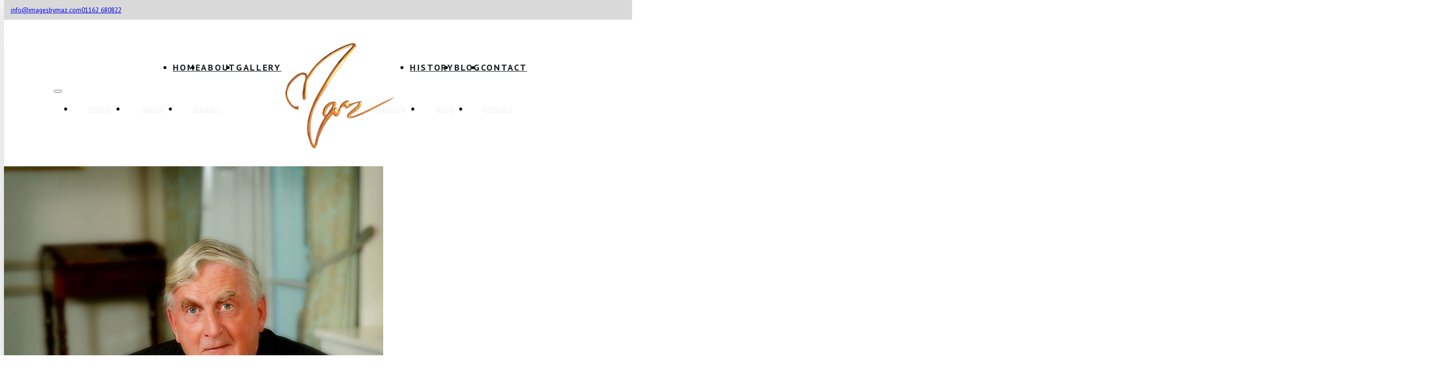

--- FILE ---
content_type: text/html; charset=UTF-8
request_url: https://imagesbymaz.com/portfolio/famous-faces/images-by-maz-famous-faces-portrait-photographer-leicester-5/
body_size: 12623
content:
<!DOCTYPE html>
<html lang="en-GB">
<head>
<meta charset="UTF-8">
<meta name="viewport" content="width=device-width, initial-scale=1">
<meta name='robots' content='index, follow, max-image-preview:large, max-snippet:-1, max-video-preview:-1' />

	<!-- This site is optimized with the Yoast SEO plugin v26.8 - https://yoast.com/product/yoast-seo-wordpress/ -->
	<title>Images-by-Maz-Famous-Faces-Portrait-Photographer-Leicester-(5) | Maz Photography</title>
	<link rel="canonical" href="https://imagesbymaz.com/portfolio/famous-faces/images-by-maz-famous-faces-portrait-photographer-leicester-5/" />
	<meta property="og:locale" content="en_GB" />
	<meta property="og:type" content="article" />
	<meta property="og:title" content="Images-by-Maz-Famous-Faces-Portrait-Photographer-Leicester-(5) | Maz Photography" />
	<meta property="og:url" content="https://imagesbymaz.com/portfolio/famous-faces/images-by-maz-famous-faces-portrait-photographer-leicester-5/" />
	<meta property="og:site_name" content="Maz Photography" />
	<meta property="article:publisher" content="https://facebook.com/MAZOFLEICESTER" />
	<meta property="og:image" content="https://imagesbymaz.com/portfolio/famous-faces/images-by-maz-famous-faces-portrait-photographer-leicester-5" />
	<meta property="og:image:width" content="1600" />
	<meta property="og:image:height" content="1920" />
	<meta property="og:image:type" content="image/jpeg" />
	<script type="application/ld+json" class="yoast-schema-graph">{"@context":"https://schema.org","@graph":[{"@type":"WebPage","@id":"https://imagesbymaz.com/portfolio/famous-faces/images-by-maz-famous-faces-portrait-photographer-leicester-5/","url":"https://imagesbymaz.com/portfolio/famous-faces/images-by-maz-famous-faces-portrait-photographer-leicester-5/","name":"Images-by-Maz-Famous-Faces-Portrait-Photographer-Leicester-(5) | Maz Photography","isPartOf":{"@id":"https://imagesbymaz.com/#website"},"primaryImageOfPage":{"@id":"https://imagesbymaz.com/portfolio/famous-faces/images-by-maz-famous-faces-portrait-photographer-leicester-5/#primaryimage"},"image":{"@id":"https://imagesbymaz.com/portfolio/famous-faces/images-by-maz-famous-faces-portrait-photographer-leicester-5/#primaryimage"},"thumbnailUrl":"https://imagesbymaz.com/wp-content/uploads/2023/02/Images-by-Maz-Famous-Faces-Portrait-Photographer-Leicester-5.jpg","datePublished":"2023-02-17T11:49:36+00:00","breadcrumb":{"@id":"https://imagesbymaz.com/portfolio/famous-faces/images-by-maz-famous-faces-portrait-photographer-leicester-5/#breadcrumb"},"inLanguage":"en-GB","potentialAction":[{"@type":"ReadAction","target":["https://imagesbymaz.com/portfolio/famous-faces/images-by-maz-famous-faces-portrait-photographer-leicester-5/"]}]},{"@type":"ImageObject","inLanguage":"en-GB","@id":"https://imagesbymaz.com/portfolio/famous-faces/images-by-maz-famous-faces-portrait-photographer-leicester-5/#primaryimage","url":"https://imagesbymaz.com/wp-content/uploads/2023/02/Images-by-Maz-Famous-Faces-Portrait-Photographer-Leicester-5.jpg","contentUrl":"https://imagesbymaz.com/wp-content/uploads/2023/02/Images-by-Maz-Famous-Faces-Portrait-Photographer-Leicester-5.jpg","width":1600,"height":1920},{"@type":"BreadcrumbList","@id":"https://imagesbymaz.com/portfolio/famous-faces/images-by-maz-famous-faces-portrait-photographer-leicester-5/#breadcrumb","itemListElement":[{"@type":"ListItem","position":1,"name":"Home","item":"https://imagesbymaz.com/"},{"@type":"ListItem","position":2,"name":"Famous Faces","item":"https://imagesbymaz.com/portfolio/famous-faces/"},{"@type":"ListItem","position":3,"name":"Images-by-Maz-Famous-Faces-Portrait-Photographer-Leicester-(5)"}]},{"@type":"WebSite","@id":"https://imagesbymaz.com/#website","url":"https://imagesbymaz.com/","name":"Images By Maz -","description":"Award Winning Photography From Leicester","publisher":{"@id":"https://imagesbymaz.com/#organization"},"alternateName":"Maz Photography - AWARD WINNING PHOTOGRAPHY LEICESTER","potentialAction":[{"@type":"SearchAction","target":{"@type":"EntryPoint","urlTemplate":"https://imagesbymaz.com/?s={search_term_string}"},"query-input":{"@type":"PropertyValueSpecification","valueRequired":true,"valueName":"search_term_string"}}],"inLanguage":"en-GB"},{"@type":"Organization","@id":"https://imagesbymaz.com/#organization","name":"Images By Maz -","url":"https://imagesbymaz.com/","logo":{"@type":"ImageObject","inLanguage":"en-GB","@id":"https://imagesbymaz.com/#/schema/logo/image/","url":"https://imagesbymaz.com/wp-content/uploads/2013/04/eventslogo.png","contentUrl":"https://imagesbymaz.com/wp-content/uploads/2013/04/eventslogo.png","width":221,"height":213,"caption":"Images By Maz -"},"image":{"@id":"https://imagesbymaz.com/#/schema/logo/image/"},"sameAs":["https://facebook.com/MAZOFLEICESTER","https://x.com/Mazleicester"]}]}</script>
	<!-- / Yoast SEO plugin. -->


<link rel='dns-prefetch' href='//fonts.googleapis.com' />
<link rel="alternate" type="application/rss+xml" title="Maz Photography &raquo; Feed" href="https://imagesbymaz.com/feed/" />
<link rel="alternate" type="application/rss+xml" title="Maz Photography &raquo; Comments Feed" href="https://imagesbymaz.com/comments/feed/" />
<link rel="alternate" type="application/rss+xml" title="Maz Photography &raquo; Images-by-Maz-Famous-Faces-Portrait-Photographer-Leicester-(5) Comments Feed" href="https://imagesbymaz.com/portfolio/famous-faces/images-by-maz-famous-faces-portrait-photographer-leicester-5/feed/" />
<link rel="alternate" title="oEmbed (JSON)" type="application/json+oembed" href="https://imagesbymaz.com/wp-json/oembed/1.0/embed?url=https%3A%2F%2Fimagesbymaz.com%2Fportfolio%2Ffamous-faces%2Fimages-by-maz-famous-faces-portrait-photographer-leicester-5%2F" />
<link rel="alternate" title="oEmbed (XML)" type="text/xml+oembed" href="https://imagesbymaz.com/wp-json/oembed/1.0/embed?url=https%3A%2F%2Fimagesbymaz.com%2Fportfolio%2Ffamous-faces%2Fimages-by-maz-famous-faces-portrait-photographer-leicester-5%2F&#038;format=xml" />
<link rel="preconnect" href="https://fonts.gstatic.com/" crossorigin><link rel="preconnect" href="https://fonts.gstatic.com/" crossorigin><style id='wp-img-auto-sizes-contain-inline-css'>
img:is([sizes=auto i],[sizes^="auto," i]){contain-intrinsic-size:3000px 1500px}
/*# sourceURL=wp-img-auto-sizes-contain-inline-css */
</style>
<style id='classic-theme-styles-inline-css'>
/*! This file is auto-generated */
.wp-block-button__link{color:#fff;background-color:#32373c;border-radius:9999px;box-shadow:none;text-decoration:none;padding:calc(.667em + 2px) calc(1.333em + 2px);font-size:1.125em}.wp-block-file__button{background:#32373c;color:#fff;text-decoration:none}
/*# sourceURL=/wp-includes/css/classic-themes.min.css */
</style>
<link rel='stylesheet' id='automaticcss-core-css' href='https://imagesbymaz.com/wp-content/uploads/automatic-css/automatic.css?ver=1762532519' media='all' />
<link rel='stylesheet' id='automaticcss-gutenberg-css' href='https://imagesbymaz.com/wp-content/uploads/automatic-css/automatic-gutenberg.css?ver=1762532522' media='all' />
<link rel='stylesheet' id='bricks-frontend-css' href='https://imagesbymaz.com/wp-content/themes/bricks/assets/css/frontend-light-layer.min.css?ver=1759752109' media='all' />
<link rel='stylesheet' id='bricks-child-css' href='https://imagesbymaz.com/wp-content/themes/bricks-child/style.css?ver=1676397279' media='all' />
<link rel='stylesheet' id='bricks-color-palettes-css' href='https://imagesbymaz.com/wp-content/uploads/bricks/css/color-palettes.min.css?ver=1762532525' media='all' />
<link rel='stylesheet' id='bricks-theme-style-maz-css' href='https://imagesbymaz.com/wp-content/uploads/bricks/css/theme-style-maz.min.css?ver=1759752878' media='all' />
<link rel='stylesheet' id='bricks-post-1265-css' href='https://imagesbymaz.com/wp-content/uploads/bricks/css/post-1265.min.css?ver=1759752834' media='all' />
<link rel='stylesheet' id='bricks-post-1319-css' href='https://imagesbymaz.com/wp-content/uploads/bricks/css/post-1319.min.css?ver=1759752833' media='all' />
<link rel='stylesheet' id='bricks-element-post-author-css' href='https://imagesbymaz.com/wp-content/themes/bricks/assets/css/elements/post-author.min.css?ver=1759752109' media='all' />
<link rel='stylesheet' id='bricks-element-post-comments-css' href='https://imagesbymaz.com/wp-content/themes/bricks/assets/css/elements/post-comments.min.css?ver=1759752109' media='all' />
<link rel='stylesheet' id='bricks-element-post-navigation-css' href='https://imagesbymaz.com/wp-content/themes/bricks/assets/css/elements/post-navigation.min.css?ver=1759752109' media='all' />
<link rel='stylesheet' id='bricks-element-post-sharing-css' href='https://imagesbymaz.com/wp-content/themes/bricks/assets/css/elements/post-sharing.min.css?ver=1759752109' media='all' />
<link rel='stylesheet' id='bricks-element-post-taxonomy-css' href='https://imagesbymaz.com/wp-content/themes/bricks/assets/css/elements/post-taxonomy.min.css?ver=1759752109' media='all' />
<link rel='stylesheet' id='bricks-element-related-posts-css' href='https://imagesbymaz.com/wp-content/themes/bricks/assets/css/elements/related-posts.min.css?ver=1759752109' media='all' />
<link rel='stylesheet' id='bricks-element-post-content-css' href='https://imagesbymaz.com/wp-content/themes/bricks/assets/css/elements/post-content.min.css?ver=1759752109' media='all' />
<link rel='stylesheet' id='bricks-font-awesome-6-brands-css' href='https://imagesbymaz.com/wp-content/themes/bricks/assets/css/libs/font-awesome-6-brands-layer.min.css?ver=1759752109' media='all' />
<link rel='stylesheet' id='bricks-font-awesome-6-css' href='https://imagesbymaz.com/wp-content/themes/bricks/assets/css/libs/font-awesome-6-layer.min.css?ver=1759752109' media='all' />
<link rel='stylesheet' id='bricks-google-fonts-css' href='https://fonts.googleapis.com/css2?family=PT+Sans:ital,wght@0,400;0,700;1,400;1,700&#038;display=swap&#038;family=Raleway:ital,wght@0,100;0,200;0,300;0,400;0,500;0,600;0,700;0,800;0,900;1,100;1,200;1,300;1,400;1,500;1,600;1,700;1,800;1,900&#038;display=swap' media='all' />
<link rel='stylesheet' id='bricks-splide-css' href='https://imagesbymaz.com/wp-content/themes/bricks/assets/css/libs/splide-layer.min.css?ver=1759752109' media='all' />
<link rel='stylesheet' id='x-pro-slider-css' href='https://imagesbymaz.com/wp-content/plugins/bricksextras/components/assets/css/proslider.css?ver=1.5.6' media='all' />
<link rel='stylesheet' id='automaticcss-bricks-css' href='https://imagesbymaz.com/wp-content/uploads/automatic-css/automatic-bricks.css?ver=1762532521' media='all' />
<link rel='stylesheet' id='color-scheme-switcher-frontend-css' href='https://imagesbymaz.com/wp-content/plugins/automaticcss-plugin/classes/Features/Color_Scheme_Switcher/css/frontend.css?ver=1762484819' media='all' />
<link rel='stylesheet' id='automaticcss-frames-css' href='https://imagesbymaz.com/wp-content/uploads/automatic-css/automatic-frames.css?ver=1762532525' media='all' />
<style id='bricks-frontend-inline-inline-css'>
.fr-header-bravo__top.brxe-section {padding-top: var(--gap-xs); padding-right: var(--gap-xs); padding-bottom: var(--gap-xs); padding-left: var(--gap-xs); background-color: var(--shade-light)}.fr-header-bravo__top-links-wrapper.brxe-div {display: flex; align-items: center; column-gap: 2em; flex-wrap: wrap; row-gap: 0.5em; margin-right: auto}@media (max-width: 478px) {.fr-header-bravo__top-links-wrapper.brxe-div {margin-right: auto; margin-left: auto}}.fr-header-bravo__top-link.brxe-div {display: flex; align-items: center; column-gap: 0.75em}.fr-hero-bravo__top-link-icon.brxe-icon {font-size: var(--text-m); font-size: var(--text-s)}.fr-header-bravo__top-link-text.brxe-text-basic {font-style: normal; font-size: var(--text-s)}.fr-social-charlie.brxe-div {display: flex; flex-wrap: wrap; row-gap: 0em; column-gap: .25em; flex-direction: row}@media (max-width: 478px) {.fr-social-charlie.brxe-div {display: none}}.fr-social-charlie__icon-group.brxe-div {display: flex; align-items: center; text-decoration: none; transition: all .3s ease-in-out}.fr-social-charlie__icon-group:hover {transform: translateY(-.15em); } .fr-social-charlie__icon-group:hover .fr-social-charlie__icon {color: var(--action);}.fr-social-charlie__icon.brxe-icon {font-size: var(--text-m); color: var(--fr-text-dark); fill: var(--fr-text-dark); width: 2em; height: 2em; background-color: var(--fr-bg-light)}.fr-social-charlie__icon {display: flex; flex-direction: column; justify-content: center; align-items: center;}.fr-header-bravo.brxe-section {padding-top: var(--space-xl); padding-right: var(--section-padding-x); padding-bottom: var(--space-xl); padding-left: var(--section-padding-x); position: relative; height: calc(--logo-height * 1.1)}@media (max-width: 991px) {.fr-header-bravo.brxe-section {padding-top: var(--space-xs); padding-bottom: var(--space-xs)}}.fr-header-bravo__inner.brxe-container {display: flex; flex-direction: row; justify-content: center}@media (max-width: 991px) {.fr-header-bravo__inner.brxe-container {align-items: center}}@media (max-width: 767px) {.fr-header-bravo__inner.brxe-container {align-items: center}}.fr-logo.brxe-image {max-width: 100%; position: absolute; transform: translateX(-50%) translateY(-50%); left: 50%; width: var(--logo-width); top: 50%; z-index: 1}.fr-logo.brxe-image:not(.tag), .fr-logo.brxe-image img {object-fit: fill}@media (max-width: 991px) {.fr-logo.brxe-image {position: static; transform: translateX(0px) translateY(0px); top: 0px; left: 0px; margin-right: auto}}@media (max-width: 767px) {.fr-logo.brxe-image {height: 120px; width: auto}.fr-logo.brxe-image:not(.tag), .fr-logo.brxe-image img {object-fit: fill}}.fr-brx-nav-alpha.brxe-nav-menu .bricks-mobile-menu > li > a {padding-right: var(--space-m); padding-left: var(--space-m); color: var(--fr-text-light)}.fr-brx-nav-alpha.brxe-nav-menu .bricks-mobile-menu > li > .brx-submenu-toggle > * {padding-right: var(--space-m); padding-left: var(--space-m); color: var(--fr-text-light)}.fr-brx-nav-alpha.brxe-nav-menu .bricks-mobile-menu-toggle {color: var(--fr-text-dark)}.fr-brx-nav-alpha.brxe-nav-menu .bricks-nav-menu .sub-menu .brx-submenu-toggle > a + button {color: var(--fr-text-dark); font-size: var(--text-m); line-height: 1}.fr-brx-nav-alpha.brxe-nav-menu .bricks-nav-menu .sub-menu .brx-submenu-toggle button {margin-left: .5em}.fr-brx-nav-alpha.brxe-nav-menu .bricks-nav-menu > li {margin-left: 0}.fr-brx-nav-alpha.brxe-nav-menu .bricks-nav-menu > li > a {color: var(--action-ultra-dark); text-transform: uppercase; font-weight: 700; letter-spacing: 0.15em}.fr-brx-nav-alpha.brxe-nav-menu .bricks-nav-menu > li > .brx-submenu-toggle > * {color: var(--action-ultra-dark); text-transform: uppercase; font-weight: 700; letter-spacing: 0.15em}.fr-brx-nav-alpha.brxe-nav-menu .bricks-nav-menu > li:hover > a {color: var(--action-hover)}.fr-brx-nav-alpha.brxe-nav-menu .bricks-nav-menu > li:hover > .brx-submenu-toggle > * {color: var(--action-hover)}.fr-brx-nav-alpha.brxe-nav-menu .bricks-nav-menu > li:active > a {color: var(--action-medium)}.fr-brx-nav-alpha.brxe-nav-menu .bricks-nav-menu > li:active > .brx-submenu-toggle > * {color: var(--action-medium)}.fr-brx-nav-alpha.brxe-nav-menu .bricks-nav-menu > .current-menu-item > a:active {background-color: var(--shade-medium)}.fr-brx-nav-alpha.brxe-nav-menu .bricks-nav-menu > .current-menu-item > .brx-submenu-toggle:active {background-color: var(--shade-medium)}.fr-brx-nav-alpha.brxe-nav-menu .bricks-nav-menu > .current-menu-parent > a:active {background-color: var(--shade-medium)}.fr-brx-nav-alpha.brxe-nav-menu .bricks-nav-menu > .current-menu-parent > .brx-submenu-toggle:active {background-color: var(--shade-medium)}.fr-brx-nav-alpha.brxe-nav-menu .bricks-nav-menu > .current-menu-ancestor > a:active {background-color: var(--shade-medium)}.fr-brx-nav-alpha.brxe-nav-menu .bricks-nav-menu > .current-menu-ancestor > .brx-submenu-toggle:active {background-color: var(--shade-medium)}.fr-brx-nav-alpha { --link-gap: var(--content-gap);}@media (min-width: 991px) { .fr-brx-nav-alpha ul:not(.sub-menu) { display: flex; gap: var(--link-gap); justify-content: flex-end; } }@media (max-width: 991px) {.fr-brx-nav-alpha.brxe-nav-menu {line-height: 0}.fr-brx-nav-alpha.brxe-nav-menu .bricks-mobile-menu-toggle {width: 3.25rem !important; color: var(--action-dark)}.fr-brx-nav-alpha.brxe-nav-menu .bricks-mobile-menu-toggle .bar-top {width: 3.25rem !important}.fr-brx-nav-alpha.brxe-nav-menu .bricks-mobile-menu-toggle .bar-center {width: 3.25rem !important}.fr-brx-nav-alpha.brxe-nav-menu .bricks-mobile-menu-toggle .bar-bottom {width: 3.25rem !important}.fr-brx-nav-alpha.brxe-nav-menu .bricks-mobile-menu-wrapper {width: 250px}.fr-brx-nav-alpha.brxe-nav-menu .bricks-nav-menu {flex-direction: column}.fr-brx-nav-alpha.brxe-nav-menu .bricks-mobile-menu-toggle:hover {color: var(--action-ultra-dark)}.fr-brx-nav-alpha.brxe-nav-menu .bricks-mobile-menu > li > a {color: var(--action-medium)}.fr-brx-nav-alpha.brxe-nav-menu .bricks-mobile-menu > li > .brx-submenu-toggle > * {color: var(--action-medium)}.fr-brx-nav-alpha.brxe-nav-menu .bricks-mobile-menu > li > a:hover {color: var(--action-dark)}.fr-brx-nav-alpha.brxe-nav-menu .bricks-mobile-menu > li > .brx-submenu-toggle > *:hover {color: var(--action-dark)}}.menu--centered.brxe-nav-menu .bricks-nav-menu > li:hover > a {color: var(--action-medium)}.menu--centered.brxe-nav-menu .bricks-nav-menu > li:hover > .brx-submenu-toggle > * {color: var(--action-medium)}@media (max-width: 991px) {.menu--centered.brxe-nav-menu .bricks-nav-menu {flex-direction: column}}.fr-cta-card-charlie.brxe-block {padding-top: var(--fr-card-padding); padding-right: var(--fr-card-padding); padding-bottom: var(--fr-card-padding); padding-left: var(--fr-card-padding); border-radius: var(--fr-card-radius); width: var(--width-vp-max); max-width: 100%; background-color: var(--fr-bg-light)}.fr-cta-card-charlie {display: grid; grid-template-columns: 3fr 1fr; grid-template-rows: 1fr; align-items: stretch; gap: var(--fr-card-gap);}@media (max-width: 478px) {.fr-cta-card-charlie { grid-template-columns: 1fr;}}.fr-cta-card-charlie__main.brxe-block {justify-content: center; row-gap: var(--content-gap)}.fr-cta-card-charlie__heading.brxe-heading {text-transform: capitalize; letter-spacing: .01em}.fr-cta-card-charlie__side.brxe-block {justify-content: center; align-items: center}.btn--action.brxe-button {transition: all 0.2s ease-in-out; background-color: var(--action-comp)}.btn--action.brxe-button:hover {background-color: var(--action-ultra-light)}.testimonials-card.brxe-block {flex-wrap: wrap; flex-direction: column; justify-content: center; color: var(--shade); padding-right: 10rem; padding-left: 10rem; align-self: center !important}.testimonials-card.brxe-block > .brxe-container {padding-right: var(--space-m); padding-left: var(--space-m)}.testimonials-card.brxe-block > .brxe-block {padding-right: var(--space-m); padding-left: var(--space-m)}.testimonials-card.brxe-block > .brxe-div {padding-right: var(--space-m); padding-left: var(--space-m)}@media (max-width: 478px) {.testimonials-card.brxe-block {padding-right: 2rem; padding-left: 2rem}}.testimonials-card__title.brxe-post-title {margin-bottom: 2rem}.fr-footer-delta.brxe-section {row-gap: var(--fr-content-gap); background-color: var(--shade-dark); position: relative; z-index: 0}.fr-logo__footer.brxe-image {margin-right: auto; margin-left: auto}@media (max-width: 767px) {.fr-logo__footer.brxe-image {transform: translateX(0px) translateY(0px); top: 0px; left: 0px; height: 100%}}.fr-footer-delta__nav-list.brxe-block {flex-direction: row; flex-wrap: wrap; column-gap: var(--fr-content-gap); row-gap: var(--space-xs); align-items: center; justify-content: center; margin-top: var(--space-m); margin-bottom: 0}@media (max-width: 767px) {.fr-footer-delta__nav-list.brxe-block {justify-content: center}}@media (max-width: 478px) {.fr-footer-delta__nav-list.brxe-block {justify-content: center}}.fr-footer-delta__nav-item.brxe-block {width: auto}.fr-footer-delta__nav-link.brxe-text-basic {color: var(--shade-ultra-light)}.fr-social-alpha.brxe-div {align-items: center; display: flex; column-gap: var(--fr-card-gap); flex-wrap: wrap}@media (max-width: 991px) {.fr-social-alpha.brxe-div {row-gap: 1em}}.fr-social-alpha__icon-wrapper.brxe-div {flex-direction: row; display: flex; align-items: center; column-gap: px; text-decoration: none}.fr-social-alpha__icon.brxe-icon {font-size: var(--text-l); text-align: center; color: var(--shade-light)}.fr-footer-delta__legal-wrapper.brxe-div {font-size: px}.fr-footer-delta__legal-list.brxe-div {align-items: center; display: flex; flex-wrap: wrap; column-gap: var(--fr-content-gap); row-gap: var(--space-xs)}.fr-footer-delta__legal-link.brxe-text-basic {color: var(--shade-ultra-light)}
/*# sourceURL=bricks-frontend-inline-inline-css */
</style>
<script id="color-scheme-switcher-frontend-js-extra">
var acss = {"color_mode":"light","enable_client_color_preference":"false"};
//# sourceURL=color-scheme-switcher-frontend-js-extra
</script>
<script src="https://imagesbymaz.com/wp-content/plugins/automaticcss-plugin/classes/Features/Color_Scheme_Switcher/js/frontend.min.js?ver=1762484819" id="color-scheme-switcher-frontend-js"></script>
<link rel="https://api.w.org/" href="https://imagesbymaz.com/wp-json/" /><link rel="alternate" title="JSON" type="application/json" href="https://imagesbymaz.com/wp-json/wp/v2/media/1553" /><link rel="EditURI" type="application/rsd+xml" title="RSD" href="https://imagesbymaz.com/xmlrpc.php?rsd" />

<link rel='shortlink' href='https://imagesbymaz.com/?p=1553' />
<style>.recentcomments a{display:inline !important;padding:0 !important;margin:0 !important;}</style>
<meta property="og:url" content="https://imagesbymaz.com/portfolio/famous-faces/images-by-maz-famous-faces-portrait-photographer-leicester-5/" />
<meta property="og:site_name" content="Maz Photography" />
<meta property="og:title" content="Images-by-Maz-Famous-Faces-Portrait-Photographer-Leicester-(5)" />
<meta property="og:type" content="website" />
<style id='global-styles-inline-css'>
:root{--wp--preset--aspect-ratio--square: 1;--wp--preset--aspect-ratio--4-3: 4/3;--wp--preset--aspect-ratio--3-4: 3/4;--wp--preset--aspect-ratio--3-2: 3/2;--wp--preset--aspect-ratio--2-3: 2/3;--wp--preset--aspect-ratio--16-9: 16/9;--wp--preset--aspect-ratio--9-16: 9/16;--wp--preset--color--black: #000000;--wp--preset--color--cyan-bluish-gray: #abb8c3;--wp--preset--color--white: #ffffff;--wp--preset--color--pale-pink: #f78da7;--wp--preset--color--vivid-red: #cf2e2e;--wp--preset--color--luminous-vivid-orange: #ff6900;--wp--preset--color--luminous-vivid-amber: #fcb900;--wp--preset--color--light-green-cyan: #7bdcb5;--wp--preset--color--vivid-green-cyan: #00d084;--wp--preset--color--pale-cyan-blue: #8ed1fc;--wp--preset--color--vivid-cyan-blue: #0693e3;--wp--preset--color--vivid-purple: #9b51e0;--wp--preset--gradient--vivid-cyan-blue-to-vivid-purple: linear-gradient(135deg,rgb(6,147,227) 0%,rgb(155,81,224) 100%);--wp--preset--gradient--light-green-cyan-to-vivid-green-cyan: linear-gradient(135deg,rgb(122,220,180) 0%,rgb(0,208,130) 100%);--wp--preset--gradient--luminous-vivid-amber-to-luminous-vivid-orange: linear-gradient(135deg,rgb(252,185,0) 0%,rgb(255,105,0) 100%);--wp--preset--gradient--luminous-vivid-orange-to-vivid-red: linear-gradient(135deg,rgb(255,105,0) 0%,rgb(207,46,46) 100%);--wp--preset--gradient--very-light-gray-to-cyan-bluish-gray: linear-gradient(135deg,rgb(238,238,238) 0%,rgb(169,184,195) 100%);--wp--preset--gradient--cool-to-warm-spectrum: linear-gradient(135deg,rgb(74,234,220) 0%,rgb(151,120,209) 20%,rgb(207,42,186) 40%,rgb(238,44,130) 60%,rgb(251,105,98) 80%,rgb(254,248,76) 100%);--wp--preset--gradient--blush-light-purple: linear-gradient(135deg,rgb(255,206,236) 0%,rgb(152,150,240) 100%);--wp--preset--gradient--blush-bordeaux: linear-gradient(135deg,rgb(254,205,165) 0%,rgb(254,45,45) 50%,rgb(107,0,62) 100%);--wp--preset--gradient--luminous-dusk: linear-gradient(135deg,rgb(255,203,112) 0%,rgb(199,81,192) 50%,rgb(65,88,208) 100%);--wp--preset--gradient--pale-ocean: linear-gradient(135deg,rgb(255,245,203) 0%,rgb(182,227,212) 50%,rgb(51,167,181) 100%);--wp--preset--gradient--electric-grass: linear-gradient(135deg,rgb(202,248,128) 0%,rgb(113,206,126) 100%);--wp--preset--gradient--midnight: linear-gradient(135deg,rgb(2,3,129) 0%,rgb(40,116,252) 100%);--wp--preset--font-size--small: 13px;--wp--preset--font-size--medium: 20px;--wp--preset--font-size--large: 36px;--wp--preset--font-size--x-large: 42px;--wp--preset--spacing--20: 0.44rem;--wp--preset--spacing--30: 0.67rem;--wp--preset--spacing--40: 1rem;--wp--preset--spacing--50: 1.5rem;--wp--preset--spacing--60: 2.25rem;--wp--preset--spacing--70: 3.38rem;--wp--preset--spacing--80: 5.06rem;--wp--preset--shadow--natural: 6px 6px 9px rgba(0, 0, 0, 0.2);--wp--preset--shadow--deep: 12px 12px 50px rgba(0, 0, 0, 0.4);--wp--preset--shadow--sharp: 6px 6px 0px rgba(0, 0, 0, 0.2);--wp--preset--shadow--outlined: 6px 6px 0px -3px rgb(255, 255, 255), 6px 6px rgb(0, 0, 0);--wp--preset--shadow--crisp: 6px 6px 0px rgb(0, 0, 0);}:where(.is-layout-flex){gap: 0.5em;}:where(.is-layout-grid){gap: 0.5em;}body .is-layout-flex{display: flex;}.is-layout-flex{flex-wrap: wrap;align-items: center;}.is-layout-flex > :is(*, div){margin: 0;}body .is-layout-grid{display: grid;}.is-layout-grid > :is(*, div){margin: 0;}:where(.wp-block-columns.is-layout-flex){gap: 2em;}:where(.wp-block-columns.is-layout-grid){gap: 2em;}:where(.wp-block-post-template.is-layout-flex){gap: 1.25em;}:where(.wp-block-post-template.is-layout-grid){gap: 1.25em;}.has-black-color{color: var(--wp--preset--color--black) !important;}.has-cyan-bluish-gray-color{color: var(--wp--preset--color--cyan-bluish-gray) !important;}.has-white-color{color: var(--wp--preset--color--white) !important;}.has-pale-pink-color{color: var(--wp--preset--color--pale-pink) !important;}.has-vivid-red-color{color: var(--wp--preset--color--vivid-red) !important;}.has-luminous-vivid-orange-color{color: var(--wp--preset--color--luminous-vivid-orange) !important;}.has-luminous-vivid-amber-color{color: var(--wp--preset--color--luminous-vivid-amber) !important;}.has-light-green-cyan-color{color: var(--wp--preset--color--light-green-cyan) !important;}.has-vivid-green-cyan-color{color: var(--wp--preset--color--vivid-green-cyan) !important;}.has-pale-cyan-blue-color{color: var(--wp--preset--color--pale-cyan-blue) !important;}.has-vivid-cyan-blue-color{color: var(--wp--preset--color--vivid-cyan-blue) !important;}.has-vivid-purple-color{color: var(--wp--preset--color--vivid-purple) !important;}.has-black-background-color{background-color: var(--wp--preset--color--black) !important;}.has-cyan-bluish-gray-background-color{background-color: var(--wp--preset--color--cyan-bluish-gray) !important;}.has-white-background-color{background-color: var(--wp--preset--color--white) !important;}.has-pale-pink-background-color{background-color: var(--wp--preset--color--pale-pink) !important;}.has-vivid-red-background-color{background-color: var(--wp--preset--color--vivid-red) !important;}.has-luminous-vivid-orange-background-color{background-color: var(--wp--preset--color--luminous-vivid-orange) !important;}.has-luminous-vivid-amber-background-color{background-color: var(--wp--preset--color--luminous-vivid-amber) !important;}.has-light-green-cyan-background-color{background-color: var(--wp--preset--color--light-green-cyan) !important;}.has-vivid-green-cyan-background-color{background-color: var(--wp--preset--color--vivid-green-cyan) !important;}.has-pale-cyan-blue-background-color{background-color: var(--wp--preset--color--pale-cyan-blue) !important;}.has-vivid-cyan-blue-background-color{background-color: var(--wp--preset--color--vivid-cyan-blue) !important;}.has-vivid-purple-background-color{background-color: var(--wp--preset--color--vivid-purple) !important;}.has-black-border-color{border-color: var(--wp--preset--color--black) !important;}.has-cyan-bluish-gray-border-color{border-color: var(--wp--preset--color--cyan-bluish-gray) !important;}.has-white-border-color{border-color: var(--wp--preset--color--white) !important;}.has-pale-pink-border-color{border-color: var(--wp--preset--color--pale-pink) !important;}.has-vivid-red-border-color{border-color: var(--wp--preset--color--vivid-red) !important;}.has-luminous-vivid-orange-border-color{border-color: var(--wp--preset--color--luminous-vivid-orange) !important;}.has-luminous-vivid-amber-border-color{border-color: var(--wp--preset--color--luminous-vivid-amber) !important;}.has-light-green-cyan-border-color{border-color: var(--wp--preset--color--light-green-cyan) !important;}.has-vivid-green-cyan-border-color{border-color: var(--wp--preset--color--vivid-green-cyan) !important;}.has-pale-cyan-blue-border-color{border-color: var(--wp--preset--color--pale-cyan-blue) !important;}.has-vivid-cyan-blue-border-color{border-color: var(--wp--preset--color--vivid-cyan-blue) !important;}.has-vivid-purple-border-color{border-color: var(--wp--preset--color--vivid-purple) !important;}.has-vivid-cyan-blue-to-vivid-purple-gradient-background{background: var(--wp--preset--gradient--vivid-cyan-blue-to-vivid-purple) !important;}.has-light-green-cyan-to-vivid-green-cyan-gradient-background{background: var(--wp--preset--gradient--light-green-cyan-to-vivid-green-cyan) !important;}.has-luminous-vivid-amber-to-luminous-vivid-orange-gradient-background{background: var(--wp--preset--gradient--luminous-vivid-amber-to-luminous-vivid-orange) !important;}.has-luminous-vivid-orange-to-vivid-red-gradient-background{background: var(--wp--preset--gradient--luminous-vivid-orange-to-vivid-red) !important;}.has-very-light-gray-to-cyan-bluish-gray-gradient-background{background: var(--wp--preset--gradient--very-light-gray-to-cyan-bluish-gray) !important;}.has-cool-to-warm-spectrum-gradient-background{background: var(--wp--preset--gradient--cool-to-warm-spectrum) !important;}.has-blush-light-purple-gradient-background{background: var(--wp--preset--gradient--blush-light-purple) !important;}.has-blush-bordeaux-gradient-background{background: var(--wp--preset--gradient--blush-bordeaux) !important;}.has-luminous-dusk-gradient-background{background: var(--wp--preset--gradient--luminous-dusk) !important;}.has-pale-ocean-gradient-background{background: var(--wp--preset--gradient--pale-ocean) !important;}.has-electric-grass-gradient-background{background: var(--wp--preset--gradient--electric-grass) !important;}.has-midnight-gradient-background{background: var(--wp--preset--gradient--midnight) !important;}.has-small-font-size{font-size: var(--wp--preset--font-size--small) !important;}.has-medium-font-size{font-size: var(--wp--preset--font-size--medium) !important;}.has-large-font-size{font-size: var(--wp--preset--font-size--large) !important;}.has-x-large-font-size{font-size: var(--wp--preset--font-size--x-large) !important;}
/*# sourceURL=global-styles-inline-css */
</style>
<style id='wp-block-library-inline-css'>
:root{--wp-block-synced-color:#7a00df;--wp-block-synced-color--rgb:122,0,223;--wp-bound-block-color:var(--wp-block-synced-color);--wp-editor-canvas-background:#ddd;--wp-admin-theme-color:#007cba;--wp-admin-theme-color--rgb:0,124,186;--wp-admin-theme-color-darker-10:#006ba1;--wp-admin-theme-color-darker-10--rgb:0,107,160.5;--wp-admin-theme-color-darker-20:#005a87;--wp-admin-theme-color-darker-20--rgb:0,90,135;--wp-admin-border-width-focus:2px}@media (min-resolution:192dpi){:root{--wp-admin-border-width-focus:1.5px}}.wp-element-button{cursor:pointer}:root .has-very-light-gray-background-color{background-color:#eee}:root .has-very-dark-gray-background-color{background-color:#313131}:root .has-very-light-gray-color{color:#eee}:root .has-very-dark-gray-color{color:#313131}:root .has-vivid-green-cyan-to-vivid-cyan-blue-gradient-background{background:linear-gradient(135deg,#00d084,#0693e3)}:root .has-purple-crush-gradient-background{background:linear-gradient(135deg,#34e2e4,#4721fb 50%,#ab1dfe)}:root .has-hazy-dawn-gradient-background{background:linear-gradient(135deg,#faaca8,#dad0ec)}:root .has-subdued-olive-gradient-background{background:linear-gradient(135deg,#fafae1,#67a671)}:root .has-atomic-cream-gradient-background{background:linear-gradient(135deg,#fdd79a,#004a59)}:root .has-nightshade-gradient-background{background:linear-gradient(135deg,#330968,#31cdcf)}:root .has-midnight-gradient-background{background:linear-gradient(135deg,#020381,#2874fc)}:root{--wp--preset--font-size--normal:16px;--wp--preset--font-size--huge:42px}.has-regular-font-size{font-size:1em}.has-larger-font-size{font-size:2.625em}.has-normal-font-size{font-size:var(--wp--preset--font-size--normal)}.has-huge-font-size{font-size:var(--wp--preset--font-size--huge)}.has-text-align-center{text-align:center}.has-text-align-left{text-align:left}.has-text-align-right{text-align:right}.has-fit-text{white-space:nowrap!important}#end-resizable-editor-section{display:none}.aligncenter{clear:both}.items-justified-left{justify-content:flex-start}.items-justified-center{justify-content:center}.items-justified-right{justify-content:flex-end}.items-justified-space-between{justify-content:space-between}.screen-reader-text{border:0;clip-path:inset(50%);height:1px;margin:-1px;overflow:hidden;padding:0;position:absolute;width:1px;word-wrap:normal!important}.screen-reader-text:focus{background-color:#ddd;clip-path:none;color:#444;display:block;font-size:1em;height:auto;left:5px;line-height:normal;padding:15px 23px 14px;text-decoration:none;top:5px;width:auto;z-index:100000}html :where(.has-border-color){border-style:solid}html :where([style*=border-top-color]){border-top-style:solid}html :where([style*=border-right-color]){border-right-style:solid}html :where([style*=border-bottom-color]){border-bottom-style:solid}html :where([style*=border-left-color]){border-left-style:solid}html :where([style*=border-width]){border-style:solid}html :where([style*=border-top-width]){border-top-style:solid}html :where([style*=border-right-width]){border-right-style:solid}html :where([style*=border-bottom-width]){border-bottom-style:solid}html :where([style*=border-left-width]){border-left-style:solid}html :where(img[class*=wp-image-]){height:auto;max-width:100%}:where(figure){margin:0 0 1em}html :where(.is-position-sticky){--wp-admin--admin-bar--position-offset:var(--wp-admin--admin-bar--height,0px)}@media screen and (max-width:600px){html :where(.is-position-sticky){--wp-admin--admin-bar--position-offset:0px}}
/*wp_block_styles_on_demand_placeholder:697ea64d5ab83*/
/*# sourceURL=wp-block-library-inline-css */
</style>
</head>

<body class="attachment wp-singular attachment-template-default single single-attachment postid-1553 attachmentid-1553 attachment-jpeg wp-theme-bricks wp-child-theme-bricks-child brx-body bricks-is-frontend wp-embed-responsive">		<a class="skip-link" href="#brx-content">Skip to main content</a>

					<a class="skip-link" href="#brx-footer">Skip to footer</a>
			<header id="brx-header"><div id="brxe-303b94" class="brxe-section fr-header-bravo__top bricks-lazy-hidden"><div id="brxe-909314" class="brxe-container bricks-lazy-hidden"><div id="brxe-71f2f6" class="brxe-div fr-header-bravo__top-links-wrapper bricks-lazy-hidden"><a id="brxe-9024c0" href="#" class="brxe-div fr-header-bravo__top-link bricks-lazy-hidden"><i id="brxe-72a53e" class="fas fa-envelope brxe-icon fr-hero-bravo__top-link-icon"></i><address id="brxe-6b16fc" class="brxe-text-basic fr-header-bravo__top-link-text">info@imagesbymaz.com</address></a><a id="brxe-7c9bfe" href="#" class="brxe-div fr-header-bravo__top-link bricks-lazy-hidden"><i id="brxe-72418b" class="fas fa-phone-flip brxe-icon fr-hero-bravo__top-link-icon"></i><address id="brxe-c33b45" class="brxe-text-basic fr-header-bravo__top-link-text">01162 680822</address></a></div><div id="brxe-9c3fa1" class="brxe-div fr-social-charlie bricks-lazy-hidden"><a id="brxe-242254" href="#" rel="noopener" class="brxe-div fr-social-charlie__icon-group bricks-lazy-hidden"><a href="https://facebook.com/MAZOFLEICESTER" target="_blank" class="bricks-link-wrapper"><i id="brxe-ff18c8" class="fab fa-facebook-f brxe-icon fr-social-charlie__icon"></i></a><span id="brxe-556545" class="brxe-text-basic fr-social-charlie__icon-label hidden-accessible">Follow me on Facebook</span></a><a id="brxe-a960ed" href="#" rel="noopener" class="brxe-div fr-social-charlie__icon-group bricks-lazy-hidden"><a href="https://twitter.com/Mazleicester" class="bricks-link-wrapper"><i id="brxe-16a0bb" class="fab fa-twitter brxe-icon fr-social-charlie__icon"></i></a><span id="brxe-a30a68" class="brxe-text-basic fr-social-charlie__icon-label hidden-accessible">Follow me on Twitter</span></a><a id="brxe-1d085d" href="#" rel="noopener" class="brxe-div fr-social-charlie__icon-group bricks-lazy-hidden"><a href="http://www.flickr.com/photos/maz-portraits" target="_blank" class="bricks-link-wrapper"><i id="brxe-dc86f0" class="fab fa-flickr brxe-icon fr-social-charlie__icon"></i></a><span id="brxe-171fae" class="brxe-text-basic fr-social-charlie__icon-label hidden-accessible">Follow me on LinkedIn</span></a><a id="brxe-weqizm" href="#" rel="noopener" class="brxe-div fr-social-charlie__icon-group bricks-lazy-hidden"><a href="https://www.instagram.com/imagesbymaz/" target="_blank" class="bricks-link-wrapper"><i id="brxe-tbrhya" class="fab fa-instagram-square brxe-icon fr-social-charlie__icon"></i></a><span id="brxe-gkfcgj" class="brxe-text-basic fr-social-charlie__icon-label hidden-accessible">Follow me on LinkedIn</span></a></div></div></div><div id="brxe-edee4a" class="brxe-section fr-header-bravo bricks-lazy-hidden"><div id="brxe-b51461" class="brxe-container fr-header-bravo__inner bricks-lazy-hidden"><figure id="brxe-0e9125" class="brxe-image fr-logo tag"><a class="tag" href="/"><img width="221" height="213" src="https://imagesbymaz.com/wp-content/uploads/2013/04/eventslogo.png" class="css-filter size-full" alt="Maz Photography logo" loading="eager" decoding="async" /></a></figure><div id="brxe-f8da11" data-script-id="f8da11" class="brxe-nav-menu fr-brx-nav-alpha menu--centered"><nav class="bricks-nav-menu-wrapper tablet_portrait" date-menu-link="6"><ul id="menu-main-menu" class="bricks-nav-menu"><li id="menu-item-2426" class="menu-item menu-item-type-custom menu-item-object-custom menu-item-2426 bricks-menu-item"><a href="/">Home</a></li>
<li id="menu-item-42" class="menu-item menu-item-type-post_type menu-item-object-page menu-item-42 bricks-menu-item"><a href="https://imagesbymaz.com/about-us/">About</a></li>
<li id="menu-item-2320" class="menu-item menu-item-type-custom menu-item-object-custom menu-item-2320 bricks-menu-item"><a href="/portfolio">Gallery</a></li>
<li id="menu-item-37" class="menu-item menu-item-type-post_type menu-item-object-page menu-item-37 bricks-menu-item"><a href="https://imagesbymaz.com/service/">History</a></li>
<li id="menu-item-515" class="menu-item menu-item-type-post_type menu-item-object-page current_page_parent menu-item-515 bricks-menu-item"><a href="https://imagesbymaz.com/blog/">Blog</a></li>
<li id="menu-item-40" class="menu-item menu-item-type-post_type menu-item-object-page menu-item-40 bricks-menu-item"><a href="https://imagesbymaz.com/contact-us/">Contact</a></li>
</ul></nav>			<button class="bricks-mobile-menu-toggle" aria-haspopup="true" aria-label="Open mobile menu" aria-expanded="false">
				<span class="bar-top"></span>
				<span class="bar-center"></span>
				<span class="bar-bottom"></span>
			</button>
			<nav class="bricks-mobile-menu-wrapper left fade-in" date-menu-link="6"><ul id="menu-main-menu-1" class="bricks-mobile-menu"><li class="menu-item menu-item-type-custom menu-item-object-custom menu-item-2426 bricks-menu-item"><a href="/">Home</a></li>
<li class="menu-item menu-item-type-post_type menu-item-object-page menu-item-42 bricks-menu-item"><a href="https://imagesbymaz.com/about-us/">About</a></li>
<li class="menu-item menu-item-type-custom menu-item-object-custom menu-item-2320 bricks-menu-item"><a href="/portfolio">Gallery</a></li>
<li class="menu-item menu-item-type-post_type menu-item-object-page menu-item-37 bricks-menu-item"><a href="https://imagesbymaz.com/service/">History</a></li>
<li class="menu-item menu-item-type-post_type menu-item-object-page current_page_parent menu-item-515 bricks-menu-item"><a href="https://imagesbymaz.com/blog/">Blog</a></li>
<li class="menu-item menu-item-type-post_type menu-item-object-page menu-item-40 bricks-menu-item"><a href="https://imagesbymaz.com/contact-us/">Contact</a></li>
</ul></nav><div class="bricks-mobile-menu-overlay"></div></div></div></div></header><main id="brx-content" class="brxe-container layout-default"><p class="attachment"><a href='https://imagesbymaz.com/wp-content/uploads/2023/02/Images-by-Maz-Famous-Faces-Portrait-Photographer-Leicester-5.jpg'><img fetchpriority="high" decoding="async" width="768" height="922" src="data:image/svg+xml,%3Csvg%20xmlns=&#039;http://www.w3.org/2000/svg&#039;%20viewBox=&#039;0%200%20768%20922&#039;%3E%3C/svg%3E" class="attachment-medium size-medium bricks-lazy-hidden" alt="" data-src="https://imagesbymaz.com/wp-content/uploads/2023/02/Images-by-Maz-Famous-Faces-Portrait-Photographer-Leicester-5-768x922.jpg" data-type="string" data-sizes="(max-width: 768px) 100vw, 768px" data-srcset="https://imagesbymaz.com/wp-content/uploads/2023/02/Images-by-Maz-Famous-Faces-Portrait-Photographer-Leicester-5-768x922.jpg 768w, https://imagesbymaz.com/wp-content/uploads/2023/02/Images-by-Maz-Famous-Faces-Portrait-Photographer-Leicester-5-480x576.jpg 480w, https://imagesbymaz.com/wp-content/uploads/2023/02/Images-by-Maz-Famous-Faces-Portrait-Photographer-Leicester-5-1280x1536.jpg 1280w, https://imagesbymaz.com/wp-content/uploads/2023/02/Images-by-Maz-Famous-Faces-Portrait-Photographer-Leicester-5.jpg 1600w" /></a></p>
</main><footer id="brx-footer"><div id="brxe-1487d8" class="brxe-block fr-cta-card-charlie bricks-lazy-hidden"><div id="brxe-dcfcc1" class="brxe-block fr-cta-card-charlie__main bricks-lazy-hidden"><h3 id="brxe-3303c9" class="brxe-heading fr-cta-card-charlie__heading">Pricelist</h3><p id="brxe-73af38" class="brxe-text-basic fr-cta-card-charlie__text">A comprehensive portrait price list for sittings fees, retouched and airbrushed portraits and enlargements mounted with a frame to match</p></div><div id="brxe-aedb63" class="brxe-block fr-cta-card-charlie__side bricks-lazy-hidden"><a id="brxe-13a15b" class="brxe-button btn--action bricks-button bricks-background-primary" href="https://imagesbymaz.com/wp-content/uploads/2023/05/Maz-pricelist-2023-24.pdf" title="Price List">Download The Price List</a></div></div><section id="brxe-pkmcyx" class="brxe-section pad-section--l-l pad-section--m-xs bricks-lazy-hidden"><div id="brxe-phxeqr" class="brxe-container bricks-lazy-hidden"><div id="brxe-dvxqpr" data-script-id="dvxqpr" class="brxe-xproslider center--all bricks-lazy-hidden splide x-slider" data-x-id="dvxqpr" data-x-slider="{&quot;rawConfig&quot;:{&quot;type&quot;:&quot;slide&quot;,&quot;direction&quot;:&quot;ltr&quot;,&quot;keyboard&quot;:&quot;focused&quot;,&quot;gap&quot;:&quot;2rem&quot;,&quot;start&quot;:0,&quot;perPage&quot;:1,&quot;perMove&quot;:1,&quot;speed&quot;:400,&quot;interval&quot;:3000,&quot;height&quot;:&quot;auto&quot;,&quot;autoHeight&quot;:true,&quot;autoWidth&quot;:false,&quot;pauseOnHover&quot;:false,&quot;pauseOnFocus&quot;:false,&quot;arrows&quot;:true,&quot;pagination&quot;:true,&quot;updateOnMove&quot;:true,&quot;fixedHeight&quot;:false,&quot;fixedWidth&quot;:false,&quot;drag&quot;:true,&quot;snap&quot;:false,&quot;easing&quot;:&quot;cubic-bezier(0.25, 1, 0.5, 1)&quot;,&quot;mediaQuery&quot;:&quot;max&quot;,&quot;i18n&quot;:{&quot;carousel&quot;:&quot;carousel&quot;},&quot;lazyLoad&quot;:&quot;nearby&quot;,&quot;preloadPages&quot;:1,&quot;breakpoints&quot;:{&quot;1279&quot;:{&quot;gap&quot;:&quot;2rem&quot;,&quot;perPage&quot;:&quot;1&quot;,&quot;perMove&quot;:&quot;1&quot;,&quot;arrows&quot;:&quot;true&quot;,&quot;pagination&quot;:true}}},&quot;hashNav&quot;:false,&quot;conditional&quot;:false,&quot;component&quot;:false,&quot;parentComponent&quot;:false,&quot;componentScope&quot;:&quot;false&quot;,&quot;pauseMediaPlayer&quot;:true}"><div class="splide__arrows x-splide__arrows"><button class="splide__arrow splide__arrow--prev" aria-label="Previous slide" type="button"><i class="fas fa-angle-left"></i></button><button class="splide__arrow splide__arrow--next" aria-label="Next slide" type="button"><i class="fas fa-angle-right"></i></button></div><div class="splide__track x-splide__track"><div class="splide__list"><div class="brxe-izprlk brxe-block testimonials-card bricks-lazy-hidden" data-brx-loop-start="izprlk"><h3 class="brxe-pqllhw brxe-post-title testimonials-card__title">Dipesh &#038; Shruti</h3><p class="brxe-kagaet brxe-text-basic"><p>We would just like to thank you all very much for all the hard work that went into producing our albums. From the actual day to creating &amp; producing the final albums. Thank you for your time, kindness &amp; patience to help make those special memories which will live with us for a lifetime. We thank you all from the bottom of our hearts &amp; could not thank you enough.</p>
</p></div><div class="brxe-izprlk brxe-block testimonials-card bricks-lazy-hidden"><h3 class="brxe-pqllhw brxe-post-title testimonials-card__title">Hetesh Mistry &#038; Tina Thakor-Mistry</h3><p class="brxe-kagaet brxe-text-basic"><p>Thank you all very much for the decor at our reception. Everything looked amazing and we were speechless upon our arrival at the venue. The candle wall and table lanterns looked amazing and the guest book signing area was more than what we expected. Once again thank you very much.</p>
</p></div><div class="brxe-izprlk brxe-block testimonials-card bricks-lazy-hidden"><h3 class="brxe-pqllhw brxe-post-title testimonials-card__title">Yussuf Joseph</h3><p class="brxe-kagaet brxe-text-basic"><p>Hope everyone at the studio are fine…..been meaning to pop in…… don’t want you to think I have forgotten my friends!! Just want to thank you enormously for the great hospitality given to beautiful wife on her photo shoot…she looked absolutely amazing….much credit to your make-up artist. My wife has lavished her praise on your truly evident expertise and professionalism, coupled with your great humour, which made for a thrilling experience at your studio. Hope to see you soon!!! And again, Thank You Maz and also the rest of the team.</p>
</p></div><div class="brxe-izprlk brxe-block testimonials-card bricks-lazy-hidden"><h3 class="brxe-pqllhw brxe-post-title testimonials-card__title">Mrs Kohli</h3><p class="brxe-kagaet brxe-text-basic"><p>Congratulations. I am so so pleased with everything mandap and the Decoration you created for anamika ‘s wedding. Bless you and good luck for everything. Tons of love to you Mrs kohli X x</p>
</p></div><div class="brxe-izprlk brxe-block testimonials-card bricks-lazy-hidden"><h3 class="brxe-pqllhw brxe-post-title testimonials-card__title">Raggi family</h3><p class="brxe-kagaet brxe-text-basic"><p>Leicester – Course no worries. I just want to say thank you soooo much for your hard work, service and professionalism yesterday. You really delivered my vision and brief. Many thanks for everything. Nothing but flawless.</p>
</p></div><div class="brxe-izprlk brxe-block testimonials-card bricks-lazy-hidden"><h3 class="brxe-pqllhw brxe-post-title testimonials-card__title">The Jamal Family</h3><p class="brxe-kagaet brxe-text-basic"><p><!-- This message is to let you know how grateful we are for all your help, support and dedication towards the wedding reception of Fayyaz and Fatima.//--> A very special thank you to Amit &amp; Rita for all your hard work, commitment and enthusiasm towards our event, you truly have made our dream come true. If anyone has made today possible it is the both of you. We greatly appreciate how much effort you both have put into making our event undoubtedly out of this world. We repeatedly remember how many times we changed our ideas and came up with something new but you never once disagreed, you stood by us, gave us your support and have managed to exceed our expectation. <!-- During the journey of planning Fayyaz &amp; Fatima’s reception, you became part of our family, and we have built such a strong relationship, that hopefully will remain for many years to come. Lastly we would also like to say thank you to Maz for making us feel so comfortable and able to produce such beautiful pictures and leaving us with a lifetime of memories.//--></p>
</p></div><div class="brxe-izprlk brxe-block testimonials-card bricks-lazy-hidden"><h3 class="brxe-pqllhw brxe-post-title testimonials-card__title">Juliette Foster</h3><p class="brxe-kagaet brxe-text-basic"><p>Thank you for a wonderful day. Your team were friendly and professional.</p>
</p></div><div class="brxe-izprlk brxe-block testimonials-card bricks-lazy-hidden"><h3 class="brxe-pqllhw brxe-post-title testimonials-card__title">Cherie Blair</h3><p class="brxe-kagaet brxe-text-basic"><p>What a wonderful portrait… it is now on display at my chamber.</p>
</p></div><div class="brxe-izprlk brxe-block testimonials-card bricks-lazy-hidden"><h3 class="brxe-pqllhw brxe-post-title testimonials-card__title">Betty Boothroyd</h3><p class="brxe-kagaet brxe-text-basic"><p>I think your photography is absolutely superb and i am thrilled to have the album.</p>
</p></div><div class="brx-query-trail" data-query-element-id="izprlk" data-query-vars="{&quot;post_type&quot;:[&quot;testimonials&quot;],&quot;orderby&quot;:&quot;date&quot;,&quot;post_status&quot;:&quot;publish&quot;,&quot;paged&quot;:1,&quot;posts_per_page&quot;:&quot;10&quot;}" data-page="1" data-max-pages="1" data-start="1" data-end="9"></div></div></div></div></div></section><section id="brxe-9c3340" class="brxe-section fr-footer-delta center--all bricks-lazy-hidden"><div id="brxe-62c979" class="brxe-container center--all bricks-lazy-hidden"><a id="brxe-e3d667" class="brxe-image fr-logo__footer tag" href="/"><img width="205" height="174" src="data:image/svg+xml,%3Csvg%20xmlns=&#039;http://www.w3.org/2000/svg&#039;%20viewBox=&#039;0%200%20205%20174&#039;%3E%3C/svg%3E" class="css-filter size-full bricks-lazy-hidden" alt="Maz Photography logo" decoding="async" loading="lazy" data-src="https://imagesbymaz.com/wp-content/uploads/2013/04/Maz-Mashru-Photography-Events-Mandaps-Logo.png" data-type="string" /></a></div><nav id="brxe-192a9a" class="brxe-container fr-footer-delta__nav width--l bricks-lazy-hidden" aria-label="Footer"><ul id="brxe-e90d90" class="brxe-block fr-footer-delta__nav-list list--none bricks-lazy-hidden"><li id="brxe-956641" class="brxe-block fr-footer-delta__nav-item bricks-lazy-hidden"><a id="brxe-d75d01" class="brxe-text-basic fr-footer-delta__nav-link" href="https://imagesbymaz.com/portfolio/">Gallery</a></li><li id="brxe-mchsgr" class="brxe-block fr-footer-delta__nav-item bricks-lazy-hidden"><a id="brxe-awbpit" class="brxe-text-basic fr-footer-delta__nav-link" href="https://imagesbymaz.com/wp-content/uploads/2023/05/Maz-pricelist-2023-24.pdf" target="_blank" title="Price List" aria-label="Price List">Prices</a></li><li id="brxe-e48cec" class="brxe-block fr-footer-delta__nav-item bricks-lazy-hidden"><a id="brxe-8a057c" class="brxe-text-basic fr-footer-delta__nav-link" href="https://imagesbymaz.com/service/">History</a></li><li id="brxe-ea2146" class="brxe-block fr-footer-delta__nav-item bricks-lazy-hidden"><a id="brxe-f9bbfc" class="brxe-text-basic fr-footer-delta__nav-link" href="https://imagesbymaz.com/blog/">Blog</a></li><li id="brxe-3ce431" class="brxe-block fr-footer-delta__nav-item bricks-lazy-hidden"><a id="brxe-19c1df" class="brxe-text-basic fr-footer-delta__nav-link" href="https://imagesbymaz.com/contact-us/">Contact</a></li></ul></nav><div id="brxe-4d4425" class="brxe-container center--all bricks-lazy-hidden"><div id="brxe-05391f" class="brxe-div fr-social-alpha bricks-lazy-hidden"><a id="brxe-e23de9" href="#" class="brxe-div fr-social-alpha__icon-wrapper bricks-lazy-hidden"><a href="https://facebook.com/MAZOFLEICESTER" target="_blank" class="bricks-link-wrapper"><i id="brxe-7775f2" class="fab fa-facebook-square brxe-icon fr-social-alpha__icon"></i></a><div id="brxe-daf250" class="brxe-text-basic hidden-accessible">Follow us on Facebook</div></a><a id="brxe-795e72" href="#" class="brxe-div fr-social-alpha__icon-wrapper bricks-lazy-hidden"><a href="https://twitter.com/Mazleicester" target="_blank" class="bricks-link-wrapper"><i id="brxe-32d566" class="fab fa-instagram-square brxe-icon fr-social-alpha__icon"></i></a><div id="brxe-8c0c06" class="brxe-text-basic hidden-accessible">Follow us on Instagram</div></a><a id="brxe-921ff6" href="#" class="brxe-div fr-social-alpha__icon-wrapper bricks-lazy-hidden"><a href="http://www.flickr.com/photos/maz-portraits" target="_blank" class="bricks-link-wrapper"><i id="brxe-109aaf" class="fab fa-flickr brxe-icon fr-social-alpha__icon"></i></a><div id="brxe-cf7bd4" class="brxe-text-basic hidden-accessible">Follow us on TikTok</div></a><a id="brxe-f48cf6" href="#" class="brxe-div fr-social-alpha__icon-wrapper bricks-lazy-hidden"><a href="https://www.instagram.com/imagesbymaz/" target="_blank" class="bricks-link-wrapper"><i id="brxe-36f7c5" class="fab fa-instagram-square brxe-icon fr-social-alpha__icon"></i></a><div id="brxe-398a58" class="brxe-text-basic hidden-accessible">Follow us on YouTube</div></a></div></div><div id="brxe-6dfb17" class="brxe-container center--all text--s bricks-lazy-hidden"><p id="brxe-ce7007" class="brxe-text-basic text--white">Copyright © 2026 Maz Photography</p><nav id="brxe-7227a7" class="brxe-div fr-footer-delta__legal-wrapper bricks-lazy-hidden" aria-label="Legal"><ul id="brxe-094e7d" class="brxe-div fr-footer-delta__legal-list list--none bricks-lazy-hidden"><li id="brxe-72a47a" class="brxe-div fr-footer-delta__legal-li bricks-lazy-hidden"><a id="brxe-aac4ef" class="brxe-text-basic fr-footer-delta__legal-link" href="#">Privacy Policy</a></li><li id="brxe-8c28aa" class="brxe-div fr-footer-delta__legal-li bricks-lazy-hidden"><a id="brxe-6776c8" class="brxe-text-basic fr-footer-delta__legal-link" href="#">Terms of Use</a></li><li id="brxe-8de5a5" class="brxe-div fr-footer-delta__legal-li bricks-lazy-hidden"><a id="brxe-ba7386" class="brxe-text-basic fr-footer-delta__legal-link" href="#">Disclaimer</a></li></ul></nav></div></section></footer><script type="speculationrules">
{"prefetch":[{"source":"document","where":{"and":[{"href_matches":"/*"},{"not":{"href_matches":["/wp-*.php","/wp-admin/*","/wp-content/uploads/*","/wp-content/*","/wp-content/plugins/*","/wp-content/themes/bricks-child/*","/wp-content/themes/bricks/*","/*\\?(.+)"]}},{"not":{"selector_matches":"a[rel~=\"nofollow\"]"}},{"not":{"selector_matches":".no-prefetch, .no-prefetch a"}}]},"eagerness":"conservative"}]}
</script>


<link rel="stylesheet" class="wpcodebox-style" href="https://imagesbymaz.com/wp-content/uploads/wpcodebox/1259.css?v=48b4785335f49bf4">
<script src="https://imagesbymaz.com/wp-content/plugins/bricksextras/components/assets/js/frontend.min.js?ver=1.5.6" id="x-frontend-js"></script>
<script id="bricks-scripts-js-extra">
var bricksData = {"debug":"","locale":"en_GB","ajaxUrl":"https://imagesbymaz.com/wp-admin/admin-ajax.php","restApiUrl":"https://imagesbymaz.com/wp-json/bricks/v1/","nonce":"26da5b95c2","formNonce":"ac2147fbf4","wpRestNonce":"3ba01fe7a6","postId":"1553","recaptchaIds":[],"animatedTypingInstances":[],"videoInstances":[],"splideInstances":[],"tocbotInstances":[],"swiperInstances":[],"queryLoopInstances":[],"interactions":[],"filterInstances":[],"isotopeInstances":[],"activeFiltersCountInstances":[],"googleMapInstances":[],"facebookAppId":"","headerPosition":"top","offsetLazyLoad":"300","baseUrl":"https://imagesbymaz.com/portfolio/famous-faces/images-by-maz-famous-faces-portrait-photographer-leicester-5/","useQueryFilter":"","pageFilters":[],"language":"","wpmlUrlFormat":"","multilangPlugin":"","i18n":{"openAccordion":"Open accordion","openMobileMenu":"Open mobile menu","closeMobileMenu":"Close mobile menu","showPassword":"Show password","hidePassword":"Hide password","prevSlide":"Previous slide","nextSlide":"Next slide","firstSlide":"Go to first slide","lastSlide":"Go to last slide","slideX":"Go to slide %s","play":"Start autoplay","pause":"Pause autoplay","splide":{"carousel":"carousel","select":"Select a slide to show","slide":"slide","slideLabel":"%1$s of %2$s"},"swiper":{"slideLabelMessage":"{{index}} / {{slidesLength}}"},"noLocationsFound":"No locations found","locationTitle":"Location title","locationSubtitle":"Location subtitle","locationContent":"Location content"},"selectedFilters":[],"filterNiceNames":[],"bricksGoogleMarkerScript":"https://imagesbymaz.com/wp-content/themes/bricks/assets/js/libs/bricks-google-marker.min.js?v=2.0.2","infoboxScript":"https://imagesbymaz.com/wp-content/themes/bricks/assets/js/libs/infobox.min.js?v=2.0.2","markerClustererScript":"https://imagesbymaz.com/wp-content/themes/bricks/assets/js/libs/markerclusterer.min.js?v=2.0.2","mainQueryId":""};
//# sourceURL=bricks-scripts-js-extra
</script>
<script src="https://imagesbymaz.com/wp-content/themes/bricks/assets/js/bricks.min.js?ver=1759752109" id="bricks-scripts-js"></script>
<script src="https://imagesbymaz.com/wp-content/themes/bricks/assets/js/libs/splide.min.js?ver=4.1.4" id="bricks-splide-js"></script>
<script id="x-slider-js-extra">
var xSlider = {"Instances":[]};
//# sourceURL=x-slider-js-extra
</script>
<script src="https://imagesbymaz.com/wp-content/plugins/bricksextras/components/assets/js/proslider.min.js?ver=1.5.6" id="x-slider-js"></script>
</body></html>

--- FILE ---
content_type: text/css
request_url: https://imagesbymaz.com/wp-content/uploads/bricks/css/theme-style-maz.min.css?ver=1759752878
body_size: 186
content:
 .brxe-container {width: 1100px} .woocommerce main.site-main {width: 1100px} #brx-content.wordpress {width: 1100px} body {font-family: "PT Sans"} h1, h2, h3, h4, h5, h6 {font-family: "Raleway"}@media (max-width: 767px) { h1 {font-family: "Source Sans Pro"} body {font-family: "Source Sans Pro"}}

--- FILE ---
content_type: text/css
request_url: https://imagesbymaz.com/wp-content/uploads/bricks/css/post-1319.min.css?ver=1759752833
body_size: 1097
content:
@layer bricks {.brxe-button{width:auto}}@layer bricks {:where(.brxe-heading).has-separator{align-items:center;display:inline-flex;gap:20px}:where(.brxe-heading)>[contenteditable]{display:inline-block;text-decoration:inherit}:where(.brxe-heading) .separator{border-top:1px solid;flex-grow:1;flex-shrink:0;height:1px}}@layer bricks {}@layer bricks {.brxe-icon{font-size:60px}svg.brxe-icon{font-size:inherit}}@layer bricks {@keyframes load8{0%{-webkit-transform:rotate(0deg);transform:rotate(0deg)}to{-webkit-transform:rotate(1turn);transform:rotate(1turn)}}@keyframes spin{to{-webkit-transform:rotate(1turn);transform:rotate(1turn)}}@keyframes scrolling{0%{opacity:1}to{opacity:0;-webkit-transform:translateY(10px);transform:translateY(10px)}}a.brxe-image{display:inline-block}figure.brxe-image{margin:0}:where(.brxe-image).tag{display:inline-block;height:fit-content;position:relative;width:auto}:where(.brxe-image).caption{overflow:hidden;position:relative}:where(.brxe-image).overlay{position:relative}:where(.brxe-image).overlay:before{bottom:0;content:"";left:0;pointer-events:none;position:absolute;right:0;top:0}:where(.brxe-image):before{border-radius:inherit}:where(.brxe-image) a{border-radius:inherit;position:static;transition:inherit}:where(.brxe-image) picture{border-radius:inherit;transition:inherit}:where(.brxe-image) img{border-radius:inherit;height:100%;position:static!important;transition:inherit;width:100%}:where(.brxe-image) img.bricks-lazy-hidden+figcaption{display:none}:where(.brxe-image) .icon{color:#fff;font-size:60px;pointer-events:none;position:absolute;right:50%;text-align:center;top:50%;transform:translate(50%,-50%);z-index:5}:where(.brxe-image) .bricks-image-caption{background:linear-gradient(0deg,rgba(0,0,0,.5),rgba(0,0,0,.25) 70%,transparent);bottom:0;color:#fff;font-size:inherit;margin:0;padding:10px 15px;pointer-events:none;position:absolute!important;text-align:center;width:100%;z-index:1}}.brxe-izprlk .brxe-pqllhw.brxe-post-title {width: 100%; text-align: center}.brxe-izprlk .brxe-kagaet.brxe-text-basic {text-align: center; width: 100%}#brxe-dvxqpr > .x-slider_builder > .splide__track_builder {--xitemstoshow: 1}#brxe-dvxqpr > .splide__arrows .splide__arrow {font-size: 2rem; background: var(--action-medium); color: var(--shade-comp)}#brxe-dvxqpr > .x-slider_builder > .splide__arrows .splide__arrow {font-size: 2rem; background: var(--action-medium); color: var(--shade-comp)}#brxe-dvxqpr > .splide__pagination .splide__pagination__page {color: var(--white); background-color: var(--white)}#brxe-dvxqpr > .x-slider_builder > .splide__pagination .splide__pagination__page {color: var(--white); background-color: var(--white)}#brxe-dvxqpr > .splide__pagination .splide__pagination__page.is-active {color: var(--action-medium); background-color: var(--action-medium)}#brxe-dvxqpr > .x-slider_builder > .splide__pagination .splide__pagination__page.is-active {color: var(--action-medium); background-color: var(--action-medium)}#brxe-dvxqpr > .splide__arrows > .splide__arrow {width: 35px; height: 35px}#brxe-dvxqpr > .x-slider_builder > .splide__arrows > .splide__arrow {width: 35px; height: 35px}#brxe-dvxqpr > .x-slider_builder > .splide__track_builder > .splide__list > .x-slider_slide {--xsliderautoheight: auto}#brxe-dvxqpr > .x-slider_builder > .splide__track_builder > .splide__list > .brxe-block {--xsliderautoheight: auto}#brxe-dvxqpr > .x-slider_builder {--xspacebetween: 2rem}#brxe-dvxqpr > .splide__pagination {top: 100%; bottom: auto}#brxe-dvxqpr > .x-slider_builder > .splide__pagination {top: auto; bottom: auto}@media (max-width: 478px) {#brxe-dvxqpr > .splide__arrows {display: none}#brxe-dvxqpr > .x-slider_builder > .splide__arrows {display: none}#brxe-dvxqpr > .splide__pagination {display: none}#brxe-dvxqpr > .x-slider_builder > .splide__pagination {display: none}}#brxe-pkmcyx {background-color: var(--shade-light); color: var(--base-ultra-dark)}#brxe-e90d90 {z-index: 2}#brxe-aac4ef {padding-right: 0}#brxe-6776c8 {padding-right: 0}#brxe-ba7386 {padding-right: 0}

--- FILE ---
content_type: text/css
request_url: https://imagesbymaz.com/wp-content/uploads/wpcodebox/1259.css?v=48b4785335f49bf4
body_size: 307
content:
:root {
  --logo-width: 22rem;
}
/*--------------------------------------------------------
GENERAL
----------------------------------------------------------*/
p:empty {
  display: none;
}
/*--------------------------------------------------------
MENU & HEADER
----------------------------------------------------------*/
@media (min-width: 991px) {
  [date-menu-link="6"] .menu--centered ul {
    gap: 2rem;
  }
  [date-menu-link="6"] li {
    margin-left: 0 !important;
  }
  [date-menu-link="6"] li:nth-of-type(4) {
    margin-left: 13rem !important;
  }
  [date-menu-link="6"] ul li:nth-of-type(3) {
    margin-right: 13rem !important;
  }
}
/*--------------------------------------------------------
PAGES
----------------------------------------------------------*/
blockquote {
  padding: var(--space-s);
  border-radius: var(--radius-m);
}
/*--------------------------------------------------------
FORMS
----------------------------------------------------------*/
